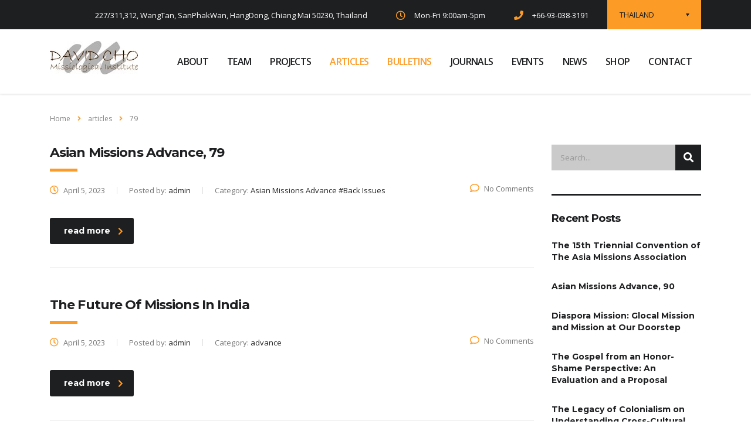

--- FILE ---
content_type: text/html; charset=UTF-8
request_url: https://dcmi.asia/blog/tag/79/
body_size: 16390
content:
<!DOCTYPE html>
<html lang="en-US" class="stm-site-preloader">
<head>
    <meta charset="UTF-8">
    <meta name="viewport" content="width=device-width, initial-scale=1">
    <link rel="profile" href="http://gmpg.org/xfn/11">
    <link rel="pingback" href="https://dcmi.asia/xmlrpc.php">
    <title>79 &#8211; DCMI</title>
<style type="text/css" media="screen">#ui-datepicker-div.booked_custom_date_picker table.ui-datepicker-calendar tbody td a.ui-state-active,#ui-datepicker-div.booked_custom_date_picker table.ui-datepicker-calendar tbody td a.ui-state-active:hover,body #booked-profile-page input[type=submit].button-primary:hover,body .booked-list-view button.button:hover, body .booked-list-view input[type=submit].button-primary:hover,body table.booked-calendar input[type=submit].button-primary:hover,body .booked-modal input[type=submit].button-primary:hover,body table.booked-calendar th,body table.booked-calendar thead,body table.booked-calendar thead th,body table.booked-calendar .booked-appt-list .timeslot .timeslot-people button:hover,body #booked-profile-page .booked-profile-header,body #booked-profile-page .booked-tabs li.active a,body #booked-profile-page .booked-tabs li.active a:hover,body #booked-profile-page .appt-block .google-cal-button > a:hover,#ui-datepicker-div.booked_custom_date_picker .ui-datepicker-header{ background:#002e5b !important; }body #booked-profile-page input[type=submit].button-primary:hover,body table.booked-calendar input[type=submit].button-primary:hover,body .booked-list-view button.button:hover, body .booked-list-view input[type=submit].button-primary:hover,body .booked-modal input[type=submit].button-primary:hover,body table.booked-calendar th,body table.booked-calendar .booked-appt-list .timeslot .timeslot-people button:hover,body #booked-profile-page .booked-profile-header,body #booked-profile-page .appt-block .google-cal-button > a:hover{ border-color:#002e5b !important; }body table.booked-calendar tr.days,body table.booked-calendar tr.days th,body .booked-calendarSwitcher.calendar,body #booked-profile-page .booked-tabs,#ui-datepicker-div.booked_custom_date_picker table.ui-datepicker-calendar thead,#ui-datepicker-div.booked_custom_date_picker table.ui-datepicker-calendar thead th{ background:#6c98e1 !important; }body table.booked-calendar tr.days th,body #booked-profile-page .booked-tabs{ border-color:#6c98e1 !important; }#ui-datepicker-div.booked_custom_date_picker table.ui-datepicker-calendar tbody td.ui-datepicker-today a,#ui-datepicker-div.booked_custom_date_picker table.ui-datepicker-calendar tbody td.ui-datepicker-today a:hover,body #booked-profile-page input[type=submit].button-primary,body table.booked-calendar input[type=submit].button-primary,body .booked-list-view button.button, body .booked-list-view input[type=submit].button-primary,body .booked-list-view button.button, body .booked-list-view input[type=submit].button-primary,body .booked-modal input[type=submit].button-primary,body table.booked-calendar .booked-appt-list .timeslot .timeslot-people button,body #booked-profile-page .booked-profile-appt-list .appt-block.approved .status-block,body #booked-profile-page .appt-block .google-cal-button > a,body .booked-modal p.booked-title-bar,body table.booked-calendar td:hover .date span,body .booked-list-view a.booked_list_date_picker_trigger.booked-dp-active,body .booked-list-view a.booked_list_date_picker_trigger.booked-dp-active:hover,.booked-ms-modal .booked-book-appt /* Multi-Slot Booking */{ background:#6c98e1; }body #booked-profile-page input[type=submit].button-primary,body table.booked-calendar input[type=submit].button-primary,body .booked-list-view button.button, body .booked-list-view input[type=submit].button-primary,body .booked-list-view button.button, body .booked-list-view input[type=submit].button-primary,body .booked-modal input[type=submit].button-primary,body #booked-profile-page .appt-block .google-cal-button > a,body table.booked-calendar .booked-appt-list .timeslot .timeslot-people button,body .booked-list-view a.booked_list_date_picker_trigger.booked-dp-active,body .booked-list-view a.booked_list_date_picker_trigger.booked-dp-active:hover{ border-color:#6c98e1; }body .booked-modal .bm-window p i.fa,body .booked-modal .bm-window a,body .booked-appt-list .booked-public-appointment-title,body .booked-modal .bm-window p.appointment-title,.booked-ms-modal.visible:hover .booked-book-appt{ color:#6c98e1; }.booked-appt-list .timeslot.has-title .booked-public-appointment-title { color:inherit; }</style><meta name='robots' content='max-image-preview:large' />

            <script data-no-defer="1" data-ezscrex="false" data-cfasync="false" data-pagespeed-no-defer data-cookieconsent="ignore">
                var ctPublicFunctions = {"_ajax_nonce":"68cb1cbc3f","_rest_nonce":"65b1cafb9b","_ajax_url":"\/wp-admin\/admin-ajax.php","_rest_url":"https:\/\/dcmi.asia\/wp-json\/","data__cookies_type":"none","data__ajax_type":"rest","text__wait_for_decoding":"Decoding the contact data, let us a few seconds to finish. Anti-Spam by CleanTalk","cookiePrefix":"","wprocket_detected":false}
            </script>
        
            <script data-no-defer="1" data-ezscrex="false" data-cfasync="false" data-pagespeed-no-defer data-cookieconsent="ignore">
                var ctPublic = {"_ajax_nonce":"68cb1cbc3f","settings__forms__check_internal":0,"settings__forms__check_external":0,"settings__forms__search_test":1,"blog_home":"https:\/\/dcmi.asia\/","pixel__setting":"3","pixel__enabled":true,"pixel__url":"https:\/\/moderate6-v4.cleantalk.org\/pixel\/7bc32eb3e6d88ff129ae3279ae7771a5.gif","data__email_check_before_post":1,"data__cookies_type":"none","data__key_is_ok":true,"data__visible_fields_required":true,"data__to_local_storage":{"apbct_cookies_test":"%7B%22cookies_names%22%3A%5B%22apbct_timestamp%22%2C%22apbct_site_landing_ts%22%5D%2C%22check_value%22%3A%22b96f636ad138cd992ce4e9fcf129551e%22%7D","apbct_timestamp":"1769687797","apbct_site_landing_ts":"1769687797","apbct_urls":"{\"dcmi.asia\/blog\/tag\/79\/\":[1769687797]}"},"wl_brandname":"Anti-Spam by CleanTalk","wl_brandname_short":"CleanTalk","ct_checkjs_key":"364c121a5e50d6ab019d3a74ee075e7546bdbd61e3a8e4ecedf869de71bfa519","emailEncoderPassKey":"fb7e516f77b789191591422cc2d473db"}
            </script>
        <link rel='dns-prefetch' href='//moderate.cleantalk.org' />
<link rel='dns-prefetch' href='//js.stripe.com' />
<link rel='dns-prefetch' href='//fonts.googleapis.com' />
<link rel="alternate" type="application/rss+xml" title="DCMI &raquo; Feed" href="https://dcmi.asia/feed/" />
<link rel="alternate" type="application/rss+xml" title="DCMI &raquo; Comments Feed" href="https://dcmi.asia/comments/feed/" />
<link rel="alternate" type="application/rss+xml" title="DCMI &raquo; 79 Tag Feed" href="https://dcmi.asia/blog/tag/79/feed/" />
<script type="text/javascript">
/* <![CDATA[ */
window._wpemojiSettings = {"baseUrl":"https:\/\/s.w.org\/images\/core\/emoji\/14.0.0\/72x72\/","ext":".png","svgUrl":"https:\/\/s.w.org\/images\/core\/emoji\/14.0.0\/svg\/","svgExt":".svg","source":{"concatemoji":"https:\/\/dcmi.asia\/wp-includes\/js\/wp-emoji-release.min.js?ver=6.4.7"}};
/*! This file is auto-generated */
!function(i,n){var o,s,e;function c(e){try{var t={supportTests:e,timestamp:(new Date).valueOf()};sessionStorage.setItem(o,JSON.stringify(t))}catch(e){}}function p(e,t,n){e.clearRect(0,0,e.canvas.width,e.canvas.height),e.fillText(t,0,0);var t=new Uint32Array(e.getImageData(0,0,e.canvas.width,e.canvas.height).data),r=(e.clearRect(0,0,e.canvas.width,e.canvas.height),e.fillText(n,0,0),new Uint32Array(e.getImageData(0,0,e.canvas.width,e.canvas.height).data));return t.every(function(e,t){return e===r[t]})}function u(e,t,n){switch(t){case"flag":return n(e,"\ud83c\udff3\ufe0f\u200d\u26a7\ufe0f","\ud83c\udff3\ufe0f\u200b\u26a7\ufe0f")?!1:!n(e,"\ud83c\uddfa\ud83c\uddf3","\ud83c\uddfa\u200b\ud83c\uddf3")&&!n(e,"\ud83c\udff4\udb40\udc67\udb40\udc62\udb40\udc65\udb40\udc6e\udb40\udc67\udb40\udc7f","\ud83c\udff4\u200b\udb40\udc67\u200b\udb40\udc62\u200b\udb40\udc65\u200b\udb40\udc6e\u200b\udb40\udc67\u200b\udb40\udc7f");case"emoji":return!n(e,"\ud83e\udef1\ud83c\udffb\u200d\ud83e\udef2\ud83c\udfff","\ud83e\udef1\ud83c\udffb\u200b\ud83e\udef2\ud83c\udfff")}return!1}function f(e,t,n){var r="undefined"!=typeof WorkerGlobalScope&&self instanceof WorkerGlobalScope?new OffscreenCanvas(300,150):i.createElement("canvas"),a=r.getContext("2d",{willReadFrequently:!0}),o=(a.textBaseline="top",a.font="600 32px Arial",{});return e.forEach(function(e){o[e]=t(a,e,n)}),o}function t(e){var t=i.createElement("script");t.src=e,t.defer=!0,i.head.appendChild(t)}"undefined"!=typeof Promise&&(o="wpEmojiSettingsSupports",s=["flag","emoji"],n.supports={everything:!0,everythingExceptFlag:!0},e=new Promise(function(e){i.addEventListener("DOMContentLoaded",e,{once:!0})}),new Promise(function(t){var n=function(){try{var e=JSON.parse(sessionStorage.getItem(o));if("object"==typeof e&&"number"==typeof e.timestamp&&(new Date).valueOf()<e.timestamp+604800&&"object"==typeof e.supportTests)return e.supportTests}catch(e){}return null}();if(!n){if("undefined"!=typeof Worker&&"undefined"!=typeof OffscreenCanvas&&"undefined"!=typeof URL&&URL.createObjectURL&&"undefined"!=typeof Blob)try{var e="postMessage("+f.toString()+"("+[JSON.stringify(s),u.toString(),p.toString()].join(",")+"));",r=new Blob([e],{type:"text/javascript"}),a=new Worker(URL.createObjectURL(r),{name:"wpTestEmojiSupports"});return void(a.onmessage=function(e){c(n=e.data),a.terminate(),t(n)})}catch(e){}c(n=f(s,u,p))}t(n)}).then(function(e){for(var t in e)n.supports[t]=e[t],n.supports.everything=n.supports.everything&&n.supports[t],"flag"!==t&&(n.supports.everythingExceptFlag=n.supports.everythingExceptFlag&&n.supports[t]);n.supports.everythingExceptFlag=n.supports.everythingExceptFlag&&!n.supports.flag,n.DOMReady=!1,n.readyCallback=function(){n.DOMReady=!0}}).then(function(){return e}).then(function(){var e;n.supports.everything||(n.readyCallback(),(e=n.source||{}).concatemoji?t(e.concatemoji):e.wpemoji&&e.twemoji&&(t(e.twemoji),t(e.wpemoji)))}))}((window,document),window._wpemojiSettings);
/* ]]> */
</script>
<link rel='stylesheet' id='sdm-styles-css' href='https://dcmi.asia/wp-content/plugins/simple-download-monitor/css/sdm_wp_styles.css?ver=6.4.7' type='text/css' media='all' />
<link rel='stylesheet' id='sb_instagram_styles-css' href='https://dcmi.asia/wp-content/plugins/instagram-feed/css/sbi-styles.min.css?ver=2.8.1' type='text/css' media='all' />
<style id='wp-emoji-styles-inline-css' type='text/css'>

	img.wp-smiley, img.emoji {
		display: inline !important;
		border: none !important;
		box-shadow: none !important;
		height: 1em !important;
		width: 1em !important;
		margin: 0 0.07em !important;
		vertical-align: -0.1em !important;
		background: none !important;
		padding: 0 !important;
	}
</style>
<link rel='stylesheet' id='wp-block-library-css' href='https://dcmi.asia/wp-includes/css/dist/block-library/style.min.css?ver=6.4.7' type='text/css' media='all' />
<link rel='stylesheet' id='wc-block-vendors-style-css' href='https://dcmi.asia/wp-content/plugins/woocommerce/packages/woocommerce-blocks/build/vendors-style.css?ver=4.0.0' type='text/css' media='all' />
<link rel='stylesheet' id='wc-block-style-css' href='https://dcmi.asia/wp-content/plugins/woocommerce/packages/woocommerce-blocks/build/style.css?ver=4.0.0' type='text/css' media='all' />
<style id='classic-theme-styles-inline-css' type='text/css'>
/*! This file is auto-generated */
.wp-block-button__link{color:#fff;background-color:#32373c;border-radius:9999px;box-shadow:none;text-decoration:none;padding:calc(.667em + 2px) calc(1.333em + 2px);font-size:1.125em}.wp-block-file__button{background:#32373c;color:#fff;text-decoration:none}
</style>
<style id='global-styles-inline-css' type='text/css'>
body{--wp--preset--color--black: #000000;--wp--preset--color--cyan-bluish-gray: #abb8c3;--wp--preset--color--white: #ffffff;--wp--preset--color--pale-pink: #f78da7;--wp--preset--color--vivid-red: #cf2e2e;--wp--preset--color--luminous-vivid-orange: #ff6900;--wp--preset--color--luminous-vivid-amber: #fcb900;--wp--preset--color--light-green-cyan: #7bdcb5;--wp--preset--color--vivid-green-cyan: #00d084;--wp--preset--color--pale-cyan-blue: #8ed1fc;--wp--preset--color--vivid-cyan-blue: #0693e3;--wp--preset--color--vivid-purple: #9b51e0;--wp--preset--gradient--vivid-cyan-blue-to-vivid-purple: linear-gradient(135deg,rgba(6,147,227,1) 0%,rgb(155,81,224) 100%);--wp--preset--gradient--light-green-cyan-to-vivid-green-cyan: linear-gradient(135deg,rgb(122,220,180) 0%,rgb(0,208,130) 100%);--wp--preset--gradient--luminous-vivid-amber-to-luminous-vivid-orange: linear-gradient(135deg,rgba(252,185,0,1) 0%,rgba(255,105,0,1) 100%);--wp--preset--gradient--luminous-vivid-orange-to-vivid-red: linear-gradient(135deg,rgba(255,105,0,1) 0%,rgb(207,46,46) 100%);--wp--preset--gradient--very-light-gray-to-cyan-bluish-gray: linear-gradient(135deg,rgb(238,238,238) 0%,rgb(169,184,195) 100%);--wp--preset--gradient--cool-to-warm-spectrum: linear-gradient(135deg,rgb(74,234,220) 0%,rgb(151,120,209) 20%,rgb(207,42,186) 40%,rgb(238,44,130) 60%,rgb(251,105,98) 80%,rgb(254,248,76) 100%);--wp--preset--gradient--blush-light-purple: linear-gradient(135deg,rgb(255,206,236) 0%,rgb(152,150,240) 100%);--wp--preset--gradient--blush-bordeaux: linear-gradient(135deg,rgb(254,205,165) 0%,rgb(254,45,45) 50%,rgb(107,0,62) 100%);--wp--preset--gradient--luminous-dusk: linear-gradient(135deg,rgb(255,203,112) 0%,rgb(199,81,192) 50%,rgb(65,88,208) 100%);--wp--preset--gradient--pale-ocean: linear-gradient(135deg,rgb(255,245,203) 0%,rgb(182,227,212) 50%,rgb(51,167,181) 100%);--wp--preset--gradient--electric-grass: linear-gradient(135deg,rgb(202,248,128) 0%,rgb(113,206,126) 100%);--wp--preset--gradient--midnight: linear-gradient(135deg,rgb(2,3,129) 0%,rgb(40,116,252) 100%);--wp--preset--font-size--small: 13px;--wp--preset--font-size--medium: 20px;--wp--preset--font-size--large: 36px;--wp--preset--font-size--x-large: 42px;--wp--preset--spacing--20: 0.44rem;--wp--preset--spacing--30: 0.67rem;--wp--preset--spacing--40: 1rem;--wp--preset--spacing--50: 1.5rem;--wp--preset--spacing--60: 2.25rem;--wp--preset--spacing--70: 3.38rem;--wp--preset--spacing--80: 5.06rem;--wp--preset--shadow--natural: 6px 6px 9px rgba(0, 0, 0, 0.2);--wp--preset--shadow--deep: 12px 12px 50px rgba(0, 0, 0, 0.4);--wp--preset--shadow--sharp: 6px 6px 0px rgba(0, 0, 0, 0.2);--wp--preset--shadow--outlined: 6px 6px 0px -3px rgba(255, 255, 255, 1), 6px 6px rgba(0, 0, 0, 1);--wp--preset--shadow--crisp: 6px 6px 0px rgba(0, 0, 0, 1);}:where(.is-layout-flex){gap: 0.5em;}:where(.is-layout-grid){gap: 0.5em;}body .is-layout-flow > .alignleft{float: left;margin-inline-start: 0;margin-inline-end: 2em;}body .is-layout-flow > .alignright{float: right;margin-inline-start: 2em;margin-inline-end: 0;}body .is-layout-flow > .aligncenter{margin-left: auto !important;margin-right: auto !important;}body .is-layout-constrained > .alignleft{float: left;margin-inline-start: 0;margin-inline-end: 2em;}body .is-layout-constrained > .alignright{float: right;margin-inline-start: 2em;margin-inline-end: 0;}body .is-layout-constrained > .aligncenter{margin-left: auto !important;margin-right: auto !important;}body .is-layout-constrained > :where(:not(.alignleft):not(.alignright):not(.alignfull)){max-width: var(--wp--style--global--content-size);margin-left: auto !important;margin-right: auto !important;}body .is-layout-constrained > .alignwide{max-width: var(--wp--style--global--wide-size);}body .is-layout-flex{display: flex;}body .is-layout-flex{flex-wrap: wrap;align-items: center;}body .is-layout-flex > *{margin: 0;}body .is-layout-grid{display: grid;}body .is-layout-grid > *{margin: 0;}:where(.wp-block-columns.is-layout-flex){gap: 2em;}:where(.wp-block-columns.is-layout-grid){gap: 2em;}:where(.wp-block-post-template.is-layout-flex){gap: 1.25em;}:where(.wp-block-post-template.is-layout-grid){gap: 1.25em;}.has-black-color{color: var(--wp--preset--color--black) !important;}.has-cyan-bluish-gray-color{color: var(--wp--preset--color--cyan-bluish-gray) !important;}.has-white-color{color: var(--wp--preset--color--white) !important;}.has-pale-pink-color{color: var(--wp--preset--color--pale-pink) !important;}.has-vivid-red-color{color: var(--wp--preset--color--vivid-red) !important;}.has-luminous-vivid-orange-color{color: var(--wp--preset--color--luminous-vivid-orange) !important;}.has-luminous-vivid-amber-color{color: var(--wp--preset--color--luminous-vivid-amber) !important;}.has-light-green-cyan-color{color: var(--wp--preset--color--light-green-cyan) !important;}.has-vivid-green-cyan-color{color: var(--wp--preset--color--vivid-green-cyan) !important;}.has-pale-cyan-blue-color{color: var(--wp--preset--color--pale-cyan-blue) !important;}.has-vivid-cyan-blue-color{color: var(--wp--preset--color--vivid-cyan-blue) !important;}.has-vivid-purple-color{color: var(--wp--preset--color--vivid-purple) !important;}.has-black-background-color{background-color: var(--wp--preset--color--black) !important;}.has-cyan-bluish-gray-background-color{background-color: var(--wp--preset--color--cyan-bluish-gray) !important;}.has-white-background-color{background-color: var(--wp--preset--color--white) !important;}.has-pale-pink-background-color{background-color: var(--wp--preset--color--pale-pink) !important;}.has-vivid-red-background-color{background-color: var(--wp--preset--color--vivid-red) !important;}.has-luminous-vivid-orange-background-color{background-color: var(--wp--preset--color--luminous-vivid-orange) !important;}.has-luminous-vivid-amber-background-color{background-color: var(--wp--preset--color--luminous-vivid-amber) !important;}.has-light-green-cyan-background-color{background-color: var(--wp--preset--color--light-green-cyan) !important;}.has-vivid-green-cyan-background-color{background-color: var(--wp--preset--color--vivid-green-cyan) !important;}.has-pale-cyan-blue-background-color{background-color: var(--wp--preset--color--pale-cyan-blue) !important;}.has-vivid-cyan-blue-background-color{background-color: var(--wp--preset--color--vivid-cyan-blue) !important;}.has-vivid-purple-background-color{background-color: var(--wp--preset--color--vivid-purple) !important;}.has-black-border-color{border-color: var(--wp--preset--color--black) !important;}.has-cyan-bluish-gray-border-color{border-color: var(--wp--preset--color--cyan-bluish-gray) !important;}.has-white-border-color{border-color: var(--wp--preset--color--white) !important;}.has-pale-pink-border-color{border-color: var(--wp--preset--color--pale-pink) !important;}.has-vivid-red-border-color{border-color: var(--wp--preset--color--vivid-red) !important;}.has-luminous-vivid-orange-border-color{border-color: var(--wp--preset--color--luminous-vivid-orange) !important;}.has-luminous-vivid-amber-border-color{border-color: var(--wp--preset--color--luminous-vivid-amber) !important;}.has-light-green-cyan-border-color{border-color: var(--wp--preset--color--light-green-cyan) !important;}.has-vivid-green-cyan-border-color{border-color: var(--wp--preset--color--vivid-green-cyan) !important;}.has-pale-cyan-blue-border-color{border-color: var(--wp--preset--color--pale-cyan-blue) !important;}.has-vivid-cyan-blue-border-color{border-color: var(--wp--preset--color--vivid-cyan-blue) !important;}.has-vivid-purple-border-color{border-color: var(--wp--preset--color--vivid-purple) !important;}.has-vivid-cyan-blue-to-vivid-purple-gradient-background{background: var(--wp--preset--gradient--vivid-cyan-blue-to-vivid-purple) !important;}.has-light-green-cyan-to-vivid-green-cyan-gradient-background{background: var(--wp--preset--gradient--light-green-cyan-to-vivid-green-cyan) !important;}.has-luminous-vivid-amber-to-luminous-vivid-orange-gradient-background{background: var(--wp--preset--gradient--luminous-vivid-amber-to-luminous-vivid-orange) !important;}.has-luminous-vivid-orange-to-vivid-red-gradient-background{background: var(--wp--preset--gradient--luminous-vivid-orange-to-vivid-red) !important;}.has-very-light-gray-to-cyan-bluish-gray-gradient-background{background: var(--wp--preset--gradient--very-light-gray-to-cyan-bluish-gray) !important;}.has-cool-to-warm-spectrum-gradient-background{background: var(--wp--preset--gradient--cool-to-warm-spectrum) !important;}.has-blush-light-purple-gradient-background{background: var(--wp--preset--gradient--blush-light-purple) !important;}.has-blush-bordeaux-gradient-background{background: var(--wp--preset--gradient--blush-bordeaux) !important;}.has-luminous-dusk-gradient-background{background: var(--wp--preset--gradient--luminous-dusk) !important;}.has-pale-ocean-gradient-background{background: var(--wp--preset--gradient--pale-ocean) !important;}.has-electric-grass-gradient-background{background: var(--wp--preset--gradient--electric-grass) !important;}.has-midnight-gradient-background{background: var(--wp--preset--gradient--midnight) !important;}.has-small-font-size{font-size: var(--wp--preset--font-size--small) !important;}.has-medium-font-size{font-size: var(--wp--preset--font-size--medium) !important;}.has-large-font-size{font-size: var(--wp--preset--font-size--large) !important;}.has-x-large-font-size{font-size: var(--wp--preset--font-size--x-large) !important;}
.wp-block-navigation a:where(:not(.wp-element-button)){color: inherit;}
:where(.wp-block-post-template.is-layout-flex){gap: 1.25em;}:where(.wp-block-post-template.is-layout-grid){gap: 1.25em;}
:where(.wp-block-columns.is-layout-flex){gap: 2em;}:where(.wp-block-columns.is-layout-grid){gap: 2em;}
.wp-block-pullquote{font-size: 1.5em;line-height: 1.6;}
</style>
<link rel='stylesheet' id='booked-icons-css' href='https://dcmi.asia/wp-content/plugins/booked/assets/css/icons.css?ver=2.3' type='text/css' media='all' />
<link rel='stylesheet' id='booked-tooltipster-css' href='https://dcmi.asia/wp-content/plugins/booked/assets/js/tooltipster/css/tooltipster.css?ver=3.3.0' type='text/css' media='all' />
<link rel='stylesheet' id='booked-tooltipster-theme-css' href='https://dcmi.asia/wp-content/plugins/booked/assets/js/tooltipster/css/themes/tooltipster-light.css?ver=3.3.0' type='text/css' media='all' />
<link rel='stylesheet' id='booked-animations-css' href='https://dcmi.asia/wp-content/plugins/booked/assets/css/animations.css?ver=2.3' type='text/css' media='all' />
<link rel='stylesheet' id='booked-css-css' href='https://dcmi.asia/wp-content/plugins/booked/dist/booked.css?ver=2.3' type='text/css' media='all' />
<link rel='stylesheet' id='ct_public_css-css' href='https://dcmi.asia/wp-content/plugins/cleantalk-spam-protect/css/cleantalk-public.min.css?ver=6.26' type='text/css' media='all' />
<link rel='stylesheet' id='contact-form-7-css' href='https://dcmi.asia/wp-content/plugins/contact-form-7/includes/css/styles.css?ver=5.4.1' type='text/css' media='all' />
<link rel='stylesheet' id='stm-stm-css' href='http://dcmi.asia/wp-content/uploads/stm_fonts/stm/stm.css?ver=1.0' type='text/css' media='all' />
<link rel='stylesheet' id='stm_zoom_main-css' href='https://dcmi.asia/wp-content/plugins/eroom-zoom-meetings-webinar/assets/css/frontend/main.css?ver=1.2.0' type='text/css' media='all' />
<link rel='stylesheet' id='tp_twitter_plugin_css-css' href='https://dcmi.asia/wp-content/plugins/recent-tweets-widget/tp_twitter_plugin.css?ver=1.0' type='text/css' media='screen' />
<link rel='stylesheet' id='rs-plugin-settings-css' href='https://dcmi.asia/wp-content/plugins/revslider/public/assets/css/rs6.css?ver=6.3.5' type='text/css' media='all' />
<style id='rs-plugin-settings-inline-css' type='text/css'>
#rs-demo-id {}
</style>
<link rel='stylesheet' id='woocommerce-layout-css' href='https://dcmi.asia/wp-content/plugins/woocommerce/assets/css/woocommerce-layout.css?ver=5.0.0' type='text/css' media='all' />
<link rel='stylesheet' id='woocommerce-smallscreen-css' href='https://dcmi.asia/wp-content/plugins/woocommerce/assets/css/woocommerce-smallscreen.css?ver=5.0.0' type='text/css' media='only screen and (max-width: 768px)' />
<link rel='stylesheet' id='woocommerce-general-css' href='https://dcmi.asia/wp-content/plugins/woocommerce/assets/css/woocommerce.css?ver=5.0.0' type='text/css' media='all' />
<style id='woocommerce-inline-inline-css' type='text/css'>
.woocommerce form .form-row .required { visibility: visible; }
</style>
<link rel='stylesheet' id='stm-gdpr-styles-css' href='https://dcmi.asia/wp-content/plugins/stm-gdpr-compliance/assets/css/styles.css?ver=6.4.7' type='text/css' media='all' />
<link rel='stylesheet' id='bootstrap-css' href='https://dcmi.asia/wp-content/themes/consulting/assets/css/bootstrap.min.css?ver=4.0.2' type='text/css' media='all' />
<link rel='stylesheet' id='consulting-style-css' href='https://dcmi.asia/wp-content/themes/consulting/style.css?ver=4.0.2' type='text/css' media='all' />
<link rel='stylesheet' id='consulting-layout-css' href='https://dcmi.asia/wp-content/themes/consulting/assets/css/layout_2/main.css?ver=4.0.2' type='text/css' media='all' />
<style id='consulting-layout-inline-css' type='text/css'>
.page_title{ background-repeat: no-repeat !important; background-image: url() !important; }.mtc, .mtc_h:hover{
					color: #1e1f21!important
				}.stc, .stc_h:hover{
					color: #fd9b28!important
				}.ttc, .ttc_h:hover{
					color: #fd9b27!important
				}.mbc, .mbc_h:hover, .stm-search .stm_widget_search button{
					background-color: #1e1f21!important
				}.sbc, .sbc_h:hover{
					background-color: #fd9b28!important
				}.tbc, .tbc_h:hover{
					background-color: #fd9b27!important
				}.mbdc, .mbdc_h:hover{
					border-color: #1e1f21!important
				}.sbdc, .sbdc_h:hover{
					border-color: #fd9b28!important
				}.tbdc, .tbdc_h:hover{
					border-color: #fd9b27!important
				}.menu-item > a {text-transform: uppercase;} .h1, h1, .h2, h2, .h3, h3, .h4, h4 { text-transform: capitalize;} #footer {background: #ffffff;}
</style>
<link rel='stylesheet' id='child-style-css' href='https://dcmi.asia/wp-content/themes/consulting-child/style.css?ver=4.0.2' type='text/css' media='all' />
<link rel='stylesheet' id='vc_font_awesome_5_shims-css' href='https://dcmi.asia/wp-content/plugins/js_composer/assets/lib/bower/font-awesome/css/v4-shims.min.css?ver=6.5.0' type='text/css' media='all' />
<style id='vc_font_awesome_5_shims-inline-css' type='text/css'>
body #wrapper .fa.fa-facebook{font-family:'Font Awesome 5 Brands' !important;}
</style>
<link rel='stylesheet' id='vc_font_awesome_5-css' href='https://dcmi.asia/wp-content/plugins/js_composer/assets/lib/bower/font-awesome/css/all.min.css?ver=6.5.0' type='text/css' media='all' />
<style id='vc_font_awesome_5-inline-css' type='text/css'>
body #wrapper .fa.fa-map-marker{font-family:'FontAwesome' !important;} body .fa.fa-map-marker:before{content:"\f041"}
</style>
<link rel='stylesheet' id='font-awesome-css' href='https://dcmi.asia/wp-content/themes/consulting/assets/css/font-awesome.min.css?ver=4.0.2' type='text/css' media='all' />
<link rel='stylesheet' id='select2-css' href='https://dcmi.asia/wp-content/themes/consulting/assets/css/select2.min.css?ver=4.0.2' type='text/css' media='all' />
<link rel='stylesheet' id='header_builder-css' href='https://dcmi.asia/wp-content/themes/consulting/assets/css/header_builder.css?ver=4.0.2' type='text/css' media='all' />
<link crossorigin="anonymous" rel='stylesheet' id='consulting-default-font-css' href='https://fonts.googleapis.com/css?family=Open+Sans%3A400%2C300%2C300italic%2C400italic%2C600%2C600italic%2C700%2C700italic%2C800%2C800italic%26subset%3Dlatin%2Cgreek%2Cgreek-ext%2Cvietnamese%2Ccyrillic-ext%2Clatin-ext%2Ccyrillic%7CMontserrat%3A400%2C700&#038;ver=4.0.2' type='text/css' media='all' />
<link rel='stylesheet' id='consulting-global-styles-css' href='https://dcmi.asia/wp-content/themes/consulting/assets/css/global_styles/main.css?ver=4.0.2' type='text/css' media='all' />
<style id='consulting-global-styles-inline-css' type='text/css'>

    
        .elementor-widget-video .eicon-play {
            border-color: #fd9b27;
            background-color: #fd9b27;
        }

        .elementor-widget-wp-widget-nav_menu ul li,
        .elementor-widget-wp-widget-nav_menu ul li a {
            color: #1e1f21;
        }

        .elementor-widget-wp-widget-nav_menu ul li.current-cat:hover>a,
        .elementor-widget-wp-widget-nav_menu ul li.current-cat>a,
        .elementor-widget-wp-widget-nav_menu ul li.current-menu-item:hover>a,
        .elementor-widget-wp-widget-nav_menu ul li.current-menu-item>a,
        .elementor-widget-wp-widget-nav_menu ul li.current_page_item:hover>a,
        .elementor-widget-wp-widget-nav_menu ul li.current_page_item>a,
        .elementor-widget-wp-widget-nav_menu ul li:hover>a {
            border-left-color: #fd9b28;
        }

        div.elementor-widget-button a.elementor-button,
        div.elementor-widget-button .elementor-button {
            background-color: #1e1f21;
        }

        div.elementor-widget-button a.elementor-button:hover,
        div.elementor-widget-button .elementor-button:hover {
            background-color: #fd9b27;
            color: #1e1f21;
        }

        .elementor-default .elementor-text-editor ul:not(.elementor-editor-element-settings) li:before,
        .elementor-default .elementor-widget-text-editor ul:not(.elementor-editor-element-settings) li:before {
            color: #fd9b28;
        }

        .consulting_elementor_wrapper .elementor-tabs .elementor-tabs-content-wrapper .elementor-tab-mobile-title,
        .consulting_elementor_wrapper .elementor-tabs .elementor-tabs-wrapper .elementor-tab-title {
            background-color: #fd9b27;
        }

        .consulting_elementor_wrapper .elementor-tabs .elementor-tabs-content-wrapper .elementor-tab-mobile-title,
        .consulting_elementor_wrapper .elementor-tabs .elementor-tabs-wrapper .elementor-tab-title a {
            color: #1e1f21;
        }

        .consulting_elementor_wrapper .elementor-tabs .elementor-tabs-content-wrapper .elementor-tab-mobile-title.elementor-active,
        .consulting_elementor_wrapper .elementor-tabs .elementor-tabs-wrapper .elementor-tab-title.elementor-active {
            background-color: #1e1f21;
        }

        .consulting_elementor_wrapper .elementor-tabs .elementor-tabs-content-wrapper .elementor-tab-mobile-title.elementor-active,
        .consulting_elementor_wrapper .elementor-tabs .elementor-tabs-wrapper .elementor-tab-title.elementor-active a {
            color: #fd9b27;
        }

        .radial-progress .circle .mask .fill {
            background-color: #fd9b27;
        }

    

    
</style>
<link rel='stylesheet' id='stm_megamenu-css' href='https://dcmi.asia/wp-content/themes/consulting/inc/megamenu/assets/css/megamenu.css?ver=6.4.7' type='text/css' media='all' />
<link rel='stylesheet' id='booked-wc-fe-styles-css' href='https://dcmi.asia/wp-content/plugins/booked/includes/add-ons/woocommerce-payments//css/frontend-style.css?ver=6.4.7' type='text/css' media='all' />
<link rel='stylesheet' id='cc-builder-awesome-css-css' href='https://dcmi.asia/wp-content/plugins/cost-calculator-builder/frontend/dist/css/all.min.css?ver=2.1.4' type='text/css' media='all' />
<link rel='stylesheet' id='calc-builder-app-css-css' href='https://dcmi.asia/wp-content/plugins/cost-calculator-builder/frontend/dist/bundle.css?ver=2.1.4' type='text/css' media='all' />
<link rel='stylesheet' id='ccb-material-css-css' href='https://dcmi.asia/wp-content/plugins/cost-calculator-builder/frontend/dist/css/material.css?ver=2.1.4' type='text/css' media='all' />
<link rel='stylesheet' id='ccb-material-style-css-css' href='https://dcmi.asia/wp-content/plugins/cost-calculator-builder/frontend/dist/css/material-styles.css?ver=2.1.4' type='text/css' media='all' />
<link rel='stylesheet' id='tablepress-default-css' href='https://dcmi.asia/wp-content/plugins/tablepress/css/default.min.css?ver=1.12' type='text/css' media='all' />
<link rel='stylesheet' id='addtoany-css' href='https://dcmi.asia/wp-content/plugins/add-to-any/addtoany.min.css?ver=1.15' type='text/css' media='all' />
<script type="text/javascript" src="https://dcmi.asia/wp-includes/js/jquery/jquery.min.js?ver=3.7.1" id="jquery-core-js"></script>
<script type="text/javascript" src="https://dcmi.asia/wp-includes/js/jquery/jquery-migrate.min.js?ver=3.4.1" id="jquery-migrate-js"></script>
<script type="text/javascript" src="https://dcmi.asia/wp-content/plugins/add-to-any/addtoany.min.js?ver=1.1" id="addtoany-js"></script>
<script type="text/javascript" data-pagespeed-no-defer src="https://dcmi.asia/wp-content/plugins/cleantalk-spam-protect/js/apbct-public-bundle.min.js?ver=6.26" id="ct_public_functions-js"></script>
<script type="text/javascript" src="https://moderate.cleantalk.org/ct-bot-detector-wrapper.js" id="ct_bot_detector-js"></script>
<script type="text/javascript" src="https://dcmi.asia/wp-content/plugins/revslider/public/assets/js/rbtools.min.js?ver=6.3.5" id="tp-tools-js"></script>
<script type="text/javascript" src="https://dcmi.asia/wp-content/plugins/revslider/public/assets/js/rs6.min.js?ver=6.3.5" id="revmin-js"></script>
<script type="text/javascript" id="sdm-scripts-js-extra">
/* <![CDATA[ */
var sdm_ajax_script = {"ajaxurl":"https:\/\/dcmi.asia\/wp-admin\/admin-ajax.php"};
/* ]]> */
</script>
<script type="text/javascript" src="https://dcmi.asia/wp-content/plugins/simple-download-monitor/js/sdm_wp_scripts.js?ver=6.4.7" id="sdm-scripts-js"></script>
<script type="text/javascript" src="https://dcmi.asia/wp-content/plugins/woocommerce/assets/js/jquery-blockui/jquery.blockUI.min.js?ver=2.70" id="jquery-blockui-js"></script>
<script type="text/javascript" id="wc-add-to-cart-js-extra">
/* <![CDATA[ */
var wc_add_to_cart_params = {"ajax_url":"\/wp-admin\/admin-ajax.php","wc_ajax_url":"\/?wc-ajax=%%endpoint%%","i18n_view_cart":"View cart","cart_url":"https:\/\/dcmi.asia\/shop\/cart\/","is_cart":"","cart_redirect_after_add":"no"};
/* ]]> */
</script>
<script type="text/javascript" src="https://dcmi.asia/wp-content/plugins/woocommerce/assets/js/frontend/add-to-cart.min.js?ver=5.0.0" id="wc-add-to-cart-js"></script>
<script type="text/javascript" src="https://dcmi.asia/wp-content/plugins/js_composer/assets/js/vendors/woocommerce-add-to-cart.js?ver=6.5.0" id="vc_woocommerce-add-to-cart-js-js"></script>
<script type="text/javascript" src="https://dcmi.asia/wp-content/themes/consulting/inc/megamenu/assets/js/megamenu.js?ver=6.4.7" id="stm_megamenu-js"></script>
<script type="text/javascript" id="booked-wc-fe-functions-js-extra">
/* <![CDATA[ */
var booked_wc_variables = {"prefix":"booked_wc_","ajaxurl":"https:\/\/dcmi.asia\/wp-admin\/admin-ajax.php","i18n_confirm_appt_edit":"Are you sure you want to change the appointment date? By doing so, the appointment date will need to be approved again.","i18n_pay":"Are you sure you want to add the appointment to cart and go to checkout?","i18n_mark_paid":"Are you sure you want to mark this appointment as \"Paid\"?","i18n_paid":"Paid","i18n_awaiting_payment":"Awaiting Payment","checkout_page":"https:\/\/dcmi.asia\/shop\/checkout-temp\/"};
/* ]]> */
</script>
<script type="text/javascript" src="https://dcmi.asia/wp-content/plugins/booked/includes/add-ons/woocommerce-payments//js/frontend-functions.js?ver=6.4.7" id="booked-wc-fe-functions-js"></script>
<script type="text/javascript" src="https://js.stripe.com/v3/?ver=6.4.7" id="calc-stripe-js"></script>
<link rel="https://api.w.org/" href="https://dcmi.asia/wp-json/" /><link rel="alternate" type="application/json" href="https://dcmi.asia/wp-json/wp/v2/tags/204" /><link rel="EditURI" type="application/rsd+xml" title="RSD" href="https://dcmi.asia/xmlrpc.php?rsd" />
<meta name="generator" content="WordPress 6.4.7" />
<meta name="generator" content="WooCommerce 5.0.0" />

<script data-cfasync="false">
window.a2a_config=window.a2a_config||{};a2a_config.callbacks=[];a2a_config.overlays=[];a2a_config.templates={};
(function(d,s,a,b){a=d.createElement(s);b=d.getElementsByTagName(s)[0];a.async=1;a.src="https://static.addtoany.com/menu/page.js";b.parentNode.insertBefore(a,b);})(document,"script");
</script>
<script type="text/javascript">window.ccb_nonces = {"ccb_paypal":"674a070d89","ccb_stripe":"a7e352108e","ccb_contact_form":"91ea669b26","ccb_woocommerce":"ad16b71dce"};</script>        <script>
            var daysStr = "Days";
            var hoursStr = "Hours";
            var minutesStr = "Minutes";
            var secondsStr = "Seconds";
        </script>
        		<style type="text/css">
						ol.footnotes>li {list-style-type:decimal;}
						ol.footnotes { color:#666666; }
ol.footnotes li { font-size:80%; }
		</style>
			<script type="text/javascript">
		var stm_wpcfto_ajaxurl = 'https://dcmi.asia/wp-admin/admin-ajax.php';
	</script>

	<style>
		.vue_is_disabled {
			display: none;
		}
	</style>
		<script>
		var stm_wpcfto_nonces = {"stm_save_settings":"97a20e3aad","get_image_url":"49a483a6d2","wpcfto_upload_file":"0a6b9168ae","wpcfto_search_posts":"5e65d43a5c"};
	</script>
	        <script type="text/javascript">
            var ajaxurl = 'https://dcmi.asia/wp-admin/admin-ajax.php';
            var stm_ajax_load_events = 'c911afb745';
            var stm_ajax_load_portfolio = '33f769116d';
            var stm_ajax_add_event_member_sc = '946a93f12d';
            var stm_custom_register = 'f6d5d58b2c';
            var stm_get_prices = 'df38c20149';
            var stm_get_history = '613c5ab7ab';
            var consulting_install_plugin = 'e0dd596192';
            var stm_ajax_add_review = '16a58a04ac';
        </script>
        	<noscript><style>.woocommerce-product-gallery{ opacity: 1 !important; }</style></noscript>
	<style type="text/css">.recentcomments a{display:inline !important;padding:0 !important;margin:0 !important;}</style><meta name="generator" content="Powered by WPBakery Page Builder - drag and drop page builder for WordPress."/>
<!-- There is no amphtml version available for this URL. --><meta name="generator" content="Powered by Slider Revolution 6.3.5 - responsive, Mobile-Friendly Slider Plugin for WordPress with comfortable drag and drop interface." />
<link rel="icon" href="https://dcmi.asia/wp-content/uploads/2018/09/DCMI-logo-2-e1462703487910-50x50.jpg" sizes="32x32" />
<link rel="icon" href="https://dcmi.asia/wp-content/uploads/2018/09/DCMI-logo-2-e1462703487910.jpg" sizes="192x192" />
<link rel="apple-touch-icon" href="https://dcmi.asia/wp-content/uploads/2018/09/DCMI-logo-2-e1462703487910.jpg" />
<meta name="msapplication-TileImage" content="https://dcmi.asia/wp-content/uploads/2018/09/DCMI-logo-2-e1462703487910.jpg" />
<script type="text/javascript">function setREVStartSize(e){
			//window.requestAnimationFrame(function() {				 
				window.RSIW = window.RSIW===undefined ? window.innerWidth : window.RSIW;	
				window.RSIH = window.RSIH===undefined ? window.innerHeight : window.RSIH;	
				try {								
					var pw = document.getElementById(e.c).parentNode.offsetWidth,
						newh;
					pw = pw===0 || isNaN(pw) ? window.RSIW : pw;
					e.tabw = e.tabw===undefined ? 0 : parseInt(e.tabw);
					e.thumbw = e.thumbw===undefined ? 0 : parseInt(e.thumbw);
					e.tabh = e.tabh===undefined ? 0 : parseInt(e.tabh);
					e.thumbh = e.thumbh===undefined ? 0 : parseInt(e.thumbh);
					e.tabhide = e.tabhide===undefined ? 0 : parseInt(e.tabhide);
					e.thumbhide = e.thumbhide===undefined ? 0 : parseInt(e.thumbhide);
					e.mh = e.mh===undefined || e.mh=="" || e.mh==="auto" ? 0 : parseInt(e.mh,0);		
					if(e.layout==="fullscreen" || e.l==="fullscreen") 						
						newh = Math.max(e.mh,window.RSIH);					
					else{					
						e.gw = Array.isArray(e.gw) ? e.gw : [e.gw];
						for (var i in e.rl) if (e.gw[i]===undefined || e.gw[i]===0) e.gw[i] = e.gw[i-1];					
						e.gh = e.el===undefined || e.el==="" || (Array.isArray(e.el) && e.el.length==0)? e.gh : e.el;
						e.gh = Array.isArray(e.gh) ? e.gh : [e.gh];
						for (var i in e.rl) if (e.gh[i]===undefined || e.gh[i]===0) e.gh[i] = e.gh[i-1];
											
						var nl = new Array(e.rl.length),
							ix = 0,						
							sl;					
						e.tabw = e.tabhide>=pw ? 0 : e.tabw;
						e.thumbw = e.thumbhide>=pw ? 0 : e.thumbw;
						e.tabh = e.tabhide>=pw ? 0 : e.tabh;
						e.thumbh = e.thumbhide>=pw ? 0 : e.thumbh;					
						for (var i in e.rl) nl[i] = e.rl[i]<window.RSIW ? 0 : e.rl[i];
						sl = nl[0];									
						for (var i in nl) if (sl>nl[i] && nl[i]>0) { sl = nl[i]; ix=i;}															
						var m = pw>(e.gw[ix]+e.tabw+e.thumbw) ? 1 : (pw-(e.tabw+e.thumbw)) / (e.gw[ix]);					
						newh =  (e.gh[ix] * m) + (e.tabh + e.thumbh);
					}				
					if(window.rs_init_css===undefined) window.rs_init_css = document.head.appendChild(document.createElement("style"));					
					document.getElementById(e.c).height = newh+"px";
					window.rs_init_css.innerHTML += "#"+e.c+"_wrapper { height: "+newh+"px }";				
				} catch(e){
					console.log("Failure at Presize of Slider:" + e)
				}					   
			//});
		  };</script>
<style type="text/css" title="dynamic-css" class="options-output">h1, .h1{text-transform:lowercase;}h2, .h2{text-transform:none;}</style>
<noscript><style> .wpb_animate_when_almost_visible { opacity: 1; }</style></noscript></head>
<body class="archive tag tag-204 theme-consulting woocommerce-no-js site_layout_2  header_style_2 eroom-enabled wpb-js-composer js-comp-ver-6.5.0 vc_responsive elementor-default elementor-kit-9182">
<div id="wrapper">
    <div id="fullpage" class="content_wrapper">
                        <header id="header">
                                                                        <div class="top_bar">
                            <div class="container">
                                                                                                        <div class="top_bar_info_wr">
                                                                                                                                                                                        <div class="top_bar_info_switcher">
                                                        <div class="active">
                                                            <span>
                                                                THAILAND                                                            </span>
                                                        </div>
                                                        <ul>
                                                                                                                            <li>
                                                                    <a href="#top_bar_info_1">
                                                                        THAILAND                                                                    </a>
                                                                </li>
                                                                                                                            <li>
                                                                    <a href="#top_bar_info_2">
                                                                        US                                                                    </a>
                                                                </li>
                                                                                                                            <li>
                                                                    <a href="#top_bar_info_3">
                                                                        KOREA                                                                    </a>
                                                                </li>
                                                                                                                    </ul>
                                                    </div>
                                                                                                                                                                                                                                            <ul class="top_bar_info"
                                                        id="top_bar_info_1" style="display: block;">
                                                                                                                    <li>
                                                                <i class="stm-marker"></i>
                                                                <span>
                                                                    227/311,312,  WangTan, SanPhakWan, HangDong, Chiang Mai 50230, Thailand                                                                </span>
                                                            </li>
                                                                                                                                                                            <li>
                                                                <i class="fa fa-clock-o"></i>
                                                                <span>
                                                                    Mon-Fri 9:00am-5pm                                                                </span>
                                                            </li>
                                                                                                                                                                            <li>
                                                                <i class="fa fa-phone"></i>
                                                                <span>
                                                                    +66-93-038-3191                                                                </span>
                                                            </li>
                                                                                                            </ul>
                                                                                                    <ul class="top_bar_info"
                                                        id="top_bar_info_2">
                                                                                                                    <li>
                                                                <i class="stm-marker"></i>
                                                                <span>
                                                                    1520 James M Wood Blvd, #303 Los Angeles, CA 90015, USA                                                                </span>
                                                            </li>
                                                                                                                                                                            <li>
                                                                <i class="fa fa-clock-o"></i>
                                                                <span>
                                                                    Mon-Fri 9:00am-5pm                                                                </span>
                                                            </li>
                                                                                                                                                                            <li>
                                                                <i class="fa fa-phone"></i>
                                                                <span>
                                                                    1-213-268-9335                                                                </span>
                                                            </li>
                                                                                                            </ul>
                                                                                                    <ul class="top_bar_info"
                                                        id="top_bar_info_3">
                                                                                                                    <li>
                                                                <i class="stm-marker"></i>
                                                                <span>
                                                                    Daeryong Dream Tower II #905, Gonghangdae-ro13, Gangseo-ku, Seoul 07619, Korea                                                                </span>
                                                            </li>
                                                                                                                                                                            <li>
                                                                <i class="fa fa-clock-o"></i>
                                                                <span>
                                                                    Mon-Fri 9:00am-5pm                                                                </span>
                                                            </li>
                                                                                                                                                                            <li>
                                                                <i class="fa fa-phone"></i>
                                                                <span>
                                                                    +82-10-3372-0517                                                                </span>
                                                            </li>
                                                                                                            </ul>
                                                                                                                                                                        </div>
                                                            </div>
                        </div>
                                                                                                <div class="header_top clearfix">
                            <div class="container">
                                <div class="logo media-left media-middle">
                                                                            <a href="https://dcmi.asia/"><img
                                                    src="http://dcmi.asia/wp-content/uploads/2018/09/DCMI-logo-2-e1462703487910.jpg"
                                                    style="width: px; height: px;"
                                                    alt="DCMI"/></a>
                                                                    </div>
                                <div class="top_nav media-body media-middle">
                                                                                                                                                    <div class="top_nav_wrapper clearfix">
                                        <ul id="menu-main" class="main_menu_nav"><li id="menu-item-9799" class="menu-item menu-item-type-post_type menu-item-object-page menu-item-9799"><a href="https://dcmi.asia/about-layout-2/">ABOUT</a></li>
<li id="menu-item-9803" class="menu-item menu-item-type-custom menu-item-object-custom menu-item-has-children menu-item-9803"><a href="#">Team</a>
<ul class="sub-menu">
	<li id="menu-item-9806" class="menu-item menu-item-type-post_type menu-item-object-page menu-item-9806 stm_col_width_default stm_mega_cols_inside_default"><a href="https://dcmi.asia/dcmi-overview/our-team-grid/">Researchers (Korean)</a></li>
	<li id="menu-item-9805" class="menu-item menu-item-type-post_type menu-item-object-page menu-item-9805 stm_col_width_default stm_mega_cols_inside_default"><a href="https://dcmi.asia/dcmi-overview/our-researchersasian/">Researchers (Asian)</a></li>
	<li id="menu-item-9807" class="menu-item menu-item-type-post_type menu-item-object-page menu-item-9807 stm_col_width_default stm_mega_cols_inside_default"><a href="https://dcmi.asia/dcmi-overview/our-staff/">Our Staff</a></li>
	<li id="menu-item-9804" class="menu-item menu-item-type-post_type menu-item-object-page menu-item-9804 stm_col_width_default stm_mega_cols_inside_default"><a href="https://dcmi.asia/dcmi-overview/our-partners/">Our partners</a></li>
</ul>
</li>
<li id="menu-item-9797" class="menu-item menu-item-type-post_type menu-item-object-page menu-item-9797"><a href="https://dcmi.asia/our-work-with-filter/">projects</a></li>
<li id="menu-item-9801" class="menu-item menu-item-type-post_type menu-item-object-page current_page_parent menu-item-9801"><a href="https://dcmi.asia/blog/">articles</a></li>
<li id="menu-item-9817" class="menu-item menu-item-type-custom menu-item-object-custom current-menu-ancestor current-menu-parent menu-item-has-children menu-item-9817"><a href="#">Bulletins</a>
<ul class="sub-menu">
	<li id="menu-item-9818" class="menu-item menu-item-type-post_type menu-item-object-page menu-item-9818 stm_col_width_default stm_mega_cols_inside_default"><a href="https://dcmi.asia/advance-editors/">Advance Editors</a></li>
	<li id="menu-item-10440" class="menu-item menu-item-type-taxonomy menu-item-object-post_tag menu-item-10440 stm_col_width_default stm_mega_cols_inside_default"><a href="https://dcmi.asia/blog/tag/90/">Asian Missions Advance, #90</a></li>
	<li id="menu-item-10399" class="menu-item menu-item-type-taxonomy menu-item-object-post_tag menu-item-10399 stm_col_width_default stm_mega_cols_inside_default"><a href="https://dcmi.asia/blog/tag/89/">Asian Missions Advance, #89</a></li>
	<li id="menu-item-10295" class="menu-item menu-item-type-taxonomy menu-item-object-post_tag menu-item-10295 stm_col_width_default stm_mega_cols_inside_default"><a href="https://dcmi.asia/blog/tag/87/">Asian Missions Advance, #87</a></li>
	<li id="menu-item-10261" class="menu-item menu-item-type-taxonomy menu-item-object-post_tag menu-item-10261 stm_col_width_default stm_mega_cols_inside_default"><a href="https://dcmi.asia/blog/tag/86/">Asian Missions Advance, #86</a></li>
	<li id="menu-item-10214" class="menu-item menu-item-type-taxonomy menu-item-object-post_tag menu-item-10214 stm_col_width_default stm_mega_cols_inside_default"><a href="https://dcmi.asia/blog/tag/85/">Asian Missions Advance, #85</a></li>
	<li id="menu-item-10158" class="menu-item menu-item-type-taxonomy menu-item-object-post_tag menu-item-10158 stm_col_width_default stm_mega_cols_inside_default"><a href="https://dcmi.asia/blog/tag/84/">Asian Missions Advance, #84</a></li>
	<li id="menu-item-10138" class="menu-item menu-item-type-taxonomy menu-item-object-post_tag menu-item-10138 stm_col_width_default stm_mega_cols_inside_default"><a href="https://dcmi.asia/blog/tag/83/">Asian Missions Advance, #83</a></li>
	<li id="menu-item-10109" class="menu-item menu-item-type-taxonomy menu-item-object-post_tag menu-item-10109 stm_col_width_default stm_mega_cols_inside_default"><a href="https://dcmi.asia/blog/tag/82/">Asian Missions Advance, #82</a></li>
	<li id="menu-item-10072" class="menu-item menu-item-type-taxonomy menu-item-object-post_tag menu-item-10072 stm_col_width_default stm_mega_cols_inside_default"><a href="https://dcmi.asia/blog/tag/81/">Asian Missions Advance, #81</a></li>
	<li id="menu-item-10032" class="menu-item menu-item-type-taxonomy menu-item-object-post_tag menu-item-10032 stm_col_width_default stm_mega_cols_inside_default"><a href="https://dcmi.asia/blog/tag/80/">Asian Missions Advance, #80</a></li>
	<li id="menu-item-9936" class="menu-item menu-item-type-taxonomy menu-item-object-post_tag current-menu-item menu-item-9936 stm_col_width_default stm_mega_cols_inside_default"><a href="https://dcmi.asia/blog/tag/79/" aria-current="page">Asian Missions Advance, #79</a></li>
	<li id="menu-item-9904" class="menu-item menu-item-type-post_type menu-item-object-page menu-item-9904 stm_col_width_default stm_mega_cols_inside_default"><a href="https://dcmi.asia/asian-missions-advance-78/">Asian Missions Advance, #78</a></li>
	<li id="menu-item-9876" class="menu-item menu-item-type-taxonomy menu-item-object-post_tag menu-item-9876 stm_col_width_default stm_mega_cols_inside_default"><a href="https://dcmi.asia/blog/tag/77/">Asian Missions Advance, #77</a></li>
	<li id="menu-item-9810" class="menu-item menu-item-type-post_type menu-item-object-page menu-item-9810 stm_col_width_default stm_mega_cols_inside_default"><a href="https://dcmi.asia/asian-missions-advance-76/">Asian Missions Advance, #76</a></li>
	<li id="menu-item-9811" class="menu-item menu-item-type-post_type menu-item-object-page menu-item-9811 stm_col_width_default stm_mega_cols_inside_default"><a href="https://dcmi.asia/asian-missions-advance-75/">Asian Missions Advance, #75</a></li>
	<li id="menu-item-9812" class="menu-item menu-item-type-post_type menu-item-object-page menu-item-9812 stm_col_width_default stm_mega_cols_inside_default"><a href="https://dcmi.asia/asian-missions-advance-74/">Asian Missions Advance, #74</a></li>
	<li id="menu-item-9813" class="menu-item menu-item-type-post_type menu-item-object-page menu-item-9813 stm_col_width_default stm_mega_cols_inside_default"><a href="https://dcmi.asia/asian-missions-advance-73/">Asian Missions Advance, #73</a></li>
	<li id="menu-item-9814" class="menu-item menu-item-type-post_type menu-item-object-page menu-item-9814 stm_col_width_default stm_mega_cols_inside_default"><a href="https://dcmi.asia/asian-missions-advance-72/">Asian Missions Advance, #72</a></li>
	<li id="menu-item-9815" class="menu-item menu-item-type-post_type menu-item-object-page menu-item-9815 stm_col_width_default stm_mega_cols_inside_default"><a href="https://dcmi.asia/asian-missions-advance-71/">Asian Missions Advance, #71</a></li>
	<li id="menu-item-9816" class="menu-item menu-item-type-post_type menu-item-object-page menu-item-9816 stm_col_width_default stm_mega_cols_inside_default"><a href="https://dcmi.asia/advance-52-60/">Advance 52-60</a></li>
</ul>
</li>
<li id="menu-item-9800" class="menu-item menu-item-type-post_type menu-item-object-page menu-item-has-children menu-item-9800"><a href="https://dcmi.asia/asian-missions-journal/">Journals</a>
<ul class="sub-menu">
	<li id="menu-item-9808" class="menu-item menu-item-type-post_type menu-item-object-page menu-item-9808 stm_col_width_default stm_mega_cols_inside_default"><a href="https://dcmi.asia/asian-missions-journal/asian-missions-journal-vol-1-no-1/">Asian Missions Journal, Vol. 1 No. 1</a></li>
</ul>
</li>
<li id="menu-item-9832" class="menu-item menu-item-type-custom menu-item-object-custom menu-item-has-children menu-item-9832"><a href="#">Events</a>
<ul class="sub-menu">
	<li id="menu-item-9834" class="menu-item menu-item-type-post_type menu-item-object-page menu-item-9834 stm_col_width_default stm_mega_cols_inside_default"><a href="https://dcmi.asia/upcoming-events/">Upcoming Events</a></li>
	<li id="menu-item-9833" class="menu-item menu-item-type-post_type menu-item-object-page menu-item-9833 stm_col_width_default stm_mega_cols_inside_default"><a href="https://dcmi.asia/events-grid/">Past Events</a></li>
</ul>
</li>
<li id="menu-item-9795" class="menu-item menu-item-type-post_type menu-item-object-page menu-item-9795"><a href="https://dcmi.asia/services-grid/">NEWS</a></li>
<li id="menu-item-9796" class="menu-item menu-item-type-post_type menu-item-object-page menu-item-9796"><a href="https://dcmi.asia/shop/">SHOP</a></li>
<li id="menu-item-9798" class="menu-item menu-item-type-post_type menu-item-object-page menu-item-9798"><a href="https://dcmi.asia/contact-three/">Contact</a></li>
</ul>                                    </div>
                                </div>
                            </div>
                        </div>
                                        <div class="mobile_header">
                        <div class="logo_wrapper clearfix">
                            <div class="logo">
                                                                    <a href="https://dcmi.asia/"><img
                                                src="http://dcmi.asia/wp-content/uploads/2018/09/DCMI-logo-2-e1462703487910.jpg"
                                                style="width: px; height: px;"
                                                alt="DCMI"/></a>
                                                            </div>
                            <div id="menu_toggle">
                                <button></button>
                            </div>
                        </div>
                        <div class="header_info">
                            <div class="top_nav_mobile">
                                <ul id="menu-main-1" class="main_menu_nav"><li class="menu-item menu-item-type-post_type menu-item-object-page menu-item-9799"><a href="https://dcmi.asia/about-layout-2/">ABOUT</a></li>
<li class="menu-item menu-item-type-custom menu-item-object-custom menu-item-has-children menu-item-9803"><a href="#">Team</a>
<ul class="sub-menu">
	<li class="menu-item menu-item-type-post_type menu-item-object-page menu-item-9806 stm_col_width_default stm_mega_cols_inside_default"><a href="https://dcmi.asia/dcmi-overview/our-team-grid/">Researchers (Korean)</a></li>
	<li class="menu-item menu-item-type-post_type menu-item-object-page menu-item-9805 stm_col_width_default stm_mega_cols_inside_default"><a href="https://dcmi.asia/dcmi-overview/our-researchersasian/">Researchers (Asian)</a></li>
	<li class="menu-item menu-item-type-post_type menu-item-object-page menu-item-9807 stm_col_width_default stm_mega_cols_inside_default"><a href="https://dcmi.asia/dcmi-overview/our-staff/">Our Staff</a></li>
	<li class="menu-item menu-item-type-post_type menu-item-object-page menu-item-9804 stm_col_width_default stm_mega_cols_inside_default"><a href="https://dcmi.asia/dcmi-overview/our-partners/">Our partners</a></li>
</ul>
</li>
<li class="menu-item menu-item-type-post_type menu-item-object-page menu-item-9797"><a href="https://dcmi.asia/our-work-with-filter/">projects</a></li>
<li class="menu-item menu-item-type-post_type menu-item-object-page current_page_parent menu-item-9801"><a href="https://dcmi.asia/blog/">articles</a></li>
<li class="menu-item menu-item-type-custom menu-item-object-custom current-menu-ancestor current-menu-parent menu-item-has-children menu-item-9817"><a href="#">Bulletins</a>
<ul class="sub-menu">
	<li class="menu-item menu-item-type-post_type menu-item-object-page menu-item-9818 stm_col_width_default stm_mega_cols_inside_default"><a href="https://dcmi.asia/advance-editors/">Advance Editors</a></li>
	<li class="menu-item menu-item-type-taxonomy menu-item-object-post_tag menu-item-10440 stm_col_width_default stm_mega_cols_inside_default"><a href="https://dcmi.asia/blog/tag/90/">Asian Missions Advance, #90</a></li>
	<li class="menu-item menu-item-type-taxonomy menu-item-object-post_tag menu-item-10399 stm_col_width_default stm_mega_cols_inside_default"><a href="https://dcmi.asia/blog/tag/89/">Asian Missions Advance, #89</a></li>
	<li class="menu-item menu-item-type-taxonomy menu-item-object-post_tag menu-item-10295 stm_col_width_default stm_mega_cols_inside_default"><a href="https://dcmi.asia/blog/tag/87/">Asian Missions Advance, #87</a></li>
	<li class="menu-item menu-item-type-taxonomy menu-item-object-post_tag menu-item-10261 stm_col_width_default stm_mega_cols_inside_default"><a href="https://dcmi.asia/blog/tag/86/">Asian Missions Advance, #86</a></li>
	<li class="menu-item menu-item-type-taxonomy menu-item-object-post_tag menu-item-10214 stm_col_width_default stm_mega_cols_inside_default"><a href="https://dcmi.asia/blog/tag/85/">Asian Missions Advance, #85</a></li>
	<li class="menu-item menu-item-type-taxonomy menu-item-object-post_tag menu-item-10158 stm_col_width_default stm_mega_cols_inside_default"><a href="https://dcmi.asia/blog/tag/84/">Asian Missions Advance, #84</a></li>
	<li class="menu-item menu-item-type-taxonomy menu-item-object-post_tag menu-item-10138 stm_col_width_default stm_mega_cols_inside_default"><a href="https://dcmi.asia/blog/tag/83/">Asian Missions Advance, #83</a></li>
	<li class="menu-item menu-item-type-taxonomy menu-item-object-post_tag menu-item-10109 stm_col_width_default stm_mega_cols_inside_default"><a href="https://dcmi.asia/blog/tag/82/">Asian Missions Advance, #82</a></li>
	<li class="menu-item menu-item-type-taxonomy menu-item-object-post_tag menu-item-10072 stm_col_width_default stm_mega_cols_inside_default"><a href="https://dcmi.asia/blog/tag/81/">Asian Missions Advance, #81</a></li>
	<li class="menu-item menu-item-type-taxonomy menu-item-object-post_tag menu-item-10032 stm_col_width_default stm_mega_cols_inside_default"><a href="https://dcmi.asia/blog/tag/80/">Asian Missions Advance, #80</a></li>
	<li class="menu-item menu-item-type-taxonomy menu-item-object-post_tag current-menu-item menu-item-9936 stm_col_width_default stm_mega_cols_inside_default"><a href="https://dcmi.asia/blog/tag/79/" aria-current="page">Asian Missions Advance, #79</a></li>
	<li class="menu-item menu-item-type-post_type menu-item-object-page menu-item-9904 stm_col_width_default stm_mega_cols_inside_default"><a href="https://dcmi.asia/asian-missions-advance-78/">Asian Missions Advance, #78</a></li>
	<li class="menu-item menu-item-type-taxonomy menu-item-object-post_tag menu-item-9876 stm_col_width_default stm_mega_cols_inside_default"><a href="https://dcmi.asia/blog/tag/77/">Asian Missions Advance, #77</a></li>
	<li class="menu-item menu-item-type-post_type menu-item-object-page menu-item-9810 stm_col_width_default stm_mega_cols_inside_default"><a href="https://dcmi.asia/asian-missions-advance-76/">Asian Missions Advance, #76</a></li>
	<li class="menu-item menu-item-type-post_type menu-item-object-page menu-item-9811 stm_col_width_default stm_mega_cols_inside_default"><a href="https://dcmi.asia/asian-missions-advance-75/">Asian Missions Advance, #75</a></li>
	<li class="menu-item menu-item-type-post_type menu-item-object-page menu-item-9812 stm_col_width_default stm_mega_cols_inside_default"><a href="https://dcmi.asia/asian-missions-advance-74/">Asian Missions Advance, #74</a></li>
	<li class="menu-item menu-item-type-post_type menu-item-object-page menu-item-9813 stm_col_width_default stm_mega_cols_inside_default"><a href="https://dcmi.asia/asian-missions-advance-73/">Asian Missions Advance, #73</a></li>
	<li class="menu-item menu-item-type-post_type menu-item-object-page menu-item-9814 stm_col_width_default stm_mega_cols_inside_default"><a href="https://dcmi.asia/asian-missions-advance-72/">Asian Missions Advance, #72</a></li>
	<li class="menu-item menu-item-type-post_type menu-item-object-page menu-item-9815 stm_col_width_default stm_mega_cols_inside_default"><a href="https://dcmi.asia/asian-missions-advance-71/">Asian Missions Advance, #71</a></li>
	<li class="menu-item menu-item-type-post_type menu-item-object-page menu-item-9816 stm_col_width_default stm_mega_cols_inside_default"><a href="https://dcmi.asia/advance-52-60/">Advance 52-60</a></li>
</ul>
</li>
<li class="menu-item menu-item-type-post_type menu-item-object-page menu-item-has-children menu-item-9800"><a href="https://dcmi.asia/asian-missions-journal/">Journals</a>
<ul class="sub-menu">
	<li class="menu-item menu-item-type-post_type menu-item-object-page menu-item-9808 stm_col_width_default stm_mega_cols_inside_default"><a href="https://dcmi.asia/asian-missions-journal/asian-missions-journal-vol-1-no-1/">Asian Missions Journal, Vol. 1 No. 1</a></li>
</ul>
</li>
<li class="menu-item menu-item-type-custom menu-item-object-custom menu-item-has-children menu-item-9832"><a href="#">Events</a>
<ul class="sub-menu">
	<li class="menu-item menu-item-type-post_type menu-item-object-page menu-item-9834 stm_col_width_default stm_mega_cols_inside_default"><a href="https://dcmi.asia/upcoming-events/">Upcoming Events</a></li>
	<li class="menu-item menu-item-type-post_type menu-item-object-page menu-item-9833 stm_col_width_default stm_mega_cols_inside_default"><a href="https://dcmi.asia/events-grid/">Past Events</a></li>
</ul>
</li>
<li class="menu-item menu-item-type-post_type menu-item-object-page menu-item-9795"><a href="https://dcmi.asia/services-grid/">NEWS</a></li>
<li class="menu-item menu-item-type-post_type menu-item-object-page menu-item-9796"><a href="https://dcmi.asia/shop/">SHOP</a></li>
<li class="menu-item menu-item-type-post_type menu-item-object-page menu-item-9798"><a href="https://dcmi.asia/contact-three/">Contact</a></li>
</ul>                            </div>
                                                            <div class="icon_texts">
                                                                            <div class="icon_text clearfix">
                                            <div class="icon"><i
                                                        class="fa fa fa-map-marker"></i>
                                            </div>
                                            <div class="text">
                                                +66-93-038-3191                                            </div>
                                        </div>
                                                                                                                <div class="icon_text clearfix">
                                            <div class="icon"><i
                                                        class="fa fa fa-map-marker"></i>
                                            </div>
                                            <div class="text">
                                                Mon-Fri 9:00am-5pm                                            </div>
                                        </div>
                                                                                                                <div class="icon_text clearfix">
                                            <div class="icon"><i
                                                        class="fa fa fa-map-marker"></i>
                                            </div>
                                            <div class="text">
                                                84/34 Country Park Ville, Moo 4, Nong Kwai, Hang Dong, Chiang Mai, Thailand                                            </div>
                                        </div>
                                                                    </div>
                                                        
                        </div>
                    </div>
                                    </header>
        <div id="main" >
            	<div class="page_title transparent disable_title">
					<div class="container">
				            <div class="breadcrumbs">
                <!-- Breadcrumb NavXT 6.6.0 -->
<span typeof="v:Breadcrumb"><a rel="v:url" property="v:title" title="Go to DCMI." href="https://dcmi.asia" class="home">Home</a></span><span><i class="fa fa-angle-right"></i></span><span property="itemListElement" typeof="ListItem"><a property="item" typeof="WebPage" title="Go to articles." href="https://dcmi.asia/blog/" class="post-root post post-post"><span property="name">articles</span></a><meta property="position" content="2"></span><span><i class="fa fa-angle-right"></i></span><span property="itemListElement" typeof="ListItem"><span property="name">79</span><meta property="position" content="3"></span>            </div>
        							</div>
			</div>
            <div class="container">

<div class="row"><div class="col-lg-9 col-md-9 col-sm-12 col-xs-12"><div class="col_in __padd-right">    <div class="posts_list with_sidebar">
                            <ul class="post_list_ul no-paginate">
                <li id="post-9913" class="stm_post_info post-9913 post type-post status-publish format-standard hentry category-asian-missions-advance-back-issues tag-204">
			<h4 class="stripe_2">Asian Missions Advance, 79</h4>
		<div class="stm_post_details clearfix">
		<ul class="clearfix">
			<li class="post_date">
				<i class="fa fa fa-clock-o"></i>
				April 5, 2023			</li>
			<li class="post_by">Posted by: <span>admin</span></li>
			<li class="post_cat">Category:				<span>Asian Missions Advance #Back Issues</span>
			</li>
		</ul>
		<div class="comments_num">
			<a href="https://dcmi.asia/blog/2023/04/05/asian-missions-advance-79/#respond"><i class="fa fa-comment-o"></i>No Comments </a>
		</div>
	</div>
		<div class="post_excerpt">
        	</div>
	<div class="post_read_more">
		<a class="button bordered icon_right" href="https://dcmi.asia/blog/2023/04/05/asian-missions-advance-79/">
			read more			<i class="fa fa-chevron-right"></i>
		</a>
	</div>
</li><li id="post-9912" class="stm_post_info post-9912 post type-post status-publish format-standard hentry category-advance tag-204">
			<h4 class="stripe_2">The Future of Missions in India</h4>
		<div class="stm_post_details clearfix">
		<ul class="clearfix">
			<li class="post_date">
				<i class="fa fa fa-clock-o"></i>
				April 5, 2023			</li>
			<li class="post_by">Posted by: <span>admin</span></li>
			<li class="post_cat">Category:				<span>advance</span>
			</li>
		</ul>
		<div class="comments_num">
			<a href="https://dcmi.asia/blog/2023/04/05/the-future-of-missions-in-india/#respond"><i class="fa fa-comment-o"></i>No Comments </a>
		</div>
	</div>
		<div class="post_excerpt">
        	</div>
	<div class="post_read_more">
		<a class="button bordered icon_right" href="https://dcmi.asia/blog/2023/04/05/the-future-of-missions-in-india/">
			read more			<i class="fa fa-chevron-right"></i>
		</a>
	</div>
</li><li id="post-9911" class="stm_post_info post-9911 post type-post status-publish format-standard hentry category-advance tag-204">
			<h4 class="stripe_2">Themes, Motifs, and Purposes of Making Indigenous Local Theologies</h4>
		<div class="stm_post_details clearfix">
		<ul class="clearfix">
			<li class="post_date">
				<i class="fa fa fa-clock-o"></i>
				April 5, 2023			</li>
			<li class="post_by">Posted by: <span>admin</span></li>
			<li class="post_cat">Category:				<span>advance</span>
			</li>
		</ul>
		<div class="comments_num">
			<a href="https://dcmi.asia/blog/2023/04/05/themes-motifs-and-purposes-of-making-indigenous-local-theologies/#respond"><i class="fa fa-comment-o"></i>No Comments </a>
		</div>
	</div>
		<div class="post_excerpt">
        	</div>
	<div class="post_read_more">
		<a class="button bordered icon_right" href="https://dcmi.asia/blog/2023/04/05/themes-motifs-and-purposes-of-making-indigenous-local-theologies/">
			read more			<i class="fa fa-chevron-right"></i>
		</a>
	</div>
</li><li id="post-9712" class="stm_post_info post-9712 post type-post status-publish format-standard hentry category-advance tag-204">
			<h4 class="stripe_2">Update on International Students in Asia-Pacific Region</h4>
		<div class="stm_post_details clearfix">
		<ul class="clearfix">
			<li class="post_date">
				<i class="fa fa fa-clock-o"></i>
				April 5, 2023			</li>
			<li class="post_by">Posted by: <span>admin</span></li>
			<li class="post_cat">Category:				<span>advance</span>
			</li>
		</ul>
		<div class="comments_num">
			<a href="https://dcmi.asia/blog/2023/04/05/update-on-international-students-in-asia-pacific-region/#respond"><i class="fa fa-comment-o"></i>No Comments </a>
		</div>
	</div>
		<div class="post_excerpt">
        	</div>
	<div class="post_read_more">
		<a class="button bordered icon_right" href="https://dcmi.asia/blog/2023/04/05/update-on-international-students-in-asia-pacific-region/">
			read more			<i class="fa fa-chevron-right"></i>
		</a>
	</div>
</li><li id="post-9910" class="stm_post_info post-9910 post type-post status-publish format-standard hentry category-advance tag-204">
			<h4 class="stripe_2">How We Actually Got The Bible: A Response to Bart Ehrman</h4>
		<div class="stm_post_details clearfix">
		<ul class="clearfix">
			<li class="post_date">
				<i class="fa fa fa-clock-o"></i>
				April 5, 2023			</li>
			<li class="post_by">Posted by: <span>admin</span></li>
			<li class="post_cat">Category:				<span>advance</span>
			</li>
		</ul>
		<div class="comments_num">
			<a href="https://dcmi.asia/blog/2023/04/05/how-we-actually-got-the-bible-a-response-to-bart-ehrman/#respond"><i class="fa fa-comment-o"></i>No Comments </a>
		</div>
	</div>
		<div class="post_excerpt">
        	</div>
	<div class="post_read_more">
		<a class="button bordered icon_right" href="https://dcmi.asia/blog/2023/04/05/how-we-actually-got-the-bible-a-response-to-bart-ehrman/">
			read more			<i class="fa fa-chevron-right"></i>
		</a>
	</div>
</li><li id="post-9909" class="stm_post_info post-9909 post type-post status-publish format-standard hentry category-advance tag-204">
			<h4 class="stripe_2">The Manifestation of The Holy Spirit is for The ‘Common Good’</h4>
		<div class="stm_post_details clearfix">
		<ul class="clearfix">
			<li class="post_date">
				<i class="fa fa fa-clock-o"></i>
				April 5, 2023			</li>
			<li class="post_by">Posted by: <span>admin</span></li>
			<li class="post_cat">Category:				<span>advance</span>
			</li>
		</ul>
		<div class="comments_num">
			<a href="https://dcmi.asia/blog/2023/04/05/the-manifestation-of-the-holy-spirit-is-for-the-common-good/#respond"><i class="fa fa-comment-o"></i>No Comments </a>
		</div>
	</div>
		<div class="post_excerpt">
        	</div>
	<div class="post_read_more">
		<a class="button bordered icon_right" href="https://dcmi.asia/blog/2023/04/05/the-manifestation-of-the-holy-spirit-is-for-the-common-good/">
			read more			<i class="fa fa-chevron-right"></i>
		</a>
	</div>
</li><li id="post-9908" class="stm_post_info post-9908 post type-post status-publish format-standard hentry category-advance tag-204">
			<h4 class="stripe_2">10/40 Window Update</h4>
		<div class="stm_post_details clearfix">
		<ul class="clearfix">
			<li class="post_date">
				<i class="fa fa fa-clock-o"></i>
				April 5, 2023			</li>
			<li class="post_by">Posted by: <span>admin</span></li>
			<li class="post_cat">Category:				<span>advance</span>
			</li>
		</ul>
		<div class="comments_num">
			<a href="https://dcmi.asia/blog/2023/04/05/10-40-window-update/#respond"><i class="fa fa-comment-o"></i>No Comments </a>
		</div>
	</div>
		<div class="post_excerpt">
        	</div>
	<div class="post_read_more">
		<a class="button bordered icon_right" href="https://dcmi.asia/blog/2023/04/05/10-40-window-update/">
			read more			<i class="fa fa-chevron-right"></i>
		</a>
	</div>
</li>            </ul>
            </div>

</div></div>
<div class="col-lg-3 col-md-3 hidden-sm hidden-xs">        <div class="sidebar-area default_widgets">
            <aside id="search-5" class="widget widget_search"><form method="get" class="search-form" action="https://dcmi.asia/">
	<input type="search" class="form-control" placeholder="Search..." value="" name="s" />
	<button type="submit"><i class="fa fa-search"></i></button>
<label class="apbct_special_field" id="apbct_label_id72874" for="apbct__email_id__search_form_72874">72874</label><input 
        id="apbct__email_id__search_form_72874" 
        class="apbct_special_field apbct__email_id__search_form"
        autocomplete="off" 
        name="apbct__email_id__search_form_72874"  
        type="text" 
        value="72874" 
        size="30" 
        apbct_event_id="72874"
        maxlength="200" 
    /><input 
        id="apbct_submit_id__search_form_72874" 
        class="apbct_special_field apbct__email_id__search_form"
        name="apbct_submit_id__search_form_72874"  
        type="submit" 
        size="30" 
        maxlength="200" 
        value="72874" 
    /></form></aside>
		<aside id="recent-posts-6" class="widget widget_recent_entries">
		<h5 class="widget_title">Recent Posts</h5>
		<ul>
											<li>
					<a href="https://dcmi.asia/blog/2026/01/06/the-15th-triennial-convention-of-the-asia-missions-association/">The 15th Triennial Convention of The Asia Missions Association</a>
									</li>
											<li>
					<a href="https://dcmi.asia/blog/2026/01/06/asian-missions-advance-90/">Asian Missions Advance, 90</a>
									</li>
											<li>
					<a href="https://dcmi.asia/blog/2026/01/06/diaspora-mission-glocal-mission-and-mission-at-our-doorstep/">Diaspora Mission: Glocal Mission and Mission at Our Doorstep</a>
									</li>
											<li>
					<a href="https://dcmi.asia/blog/2026/01/06/the-gospel-from-an-honor-shame-perspective-an-evaluation-and-a-proposal/">The Gospel from an Honor-Shame Perspective: An Evaluation and a Proposal</a>
									</li>
											<li>
					<a href="https://dcmi.asia/blog/2026/01/06/the-legacy-of-colonialism-on-understanding-cross-cultural-mission/">The Legacy of Colonialism on Understanding Cross-Cultural Mission</a>
									</li>
					</ul>

		</aside><aside id="recent-comments-5" class="widget widget_recent_comments"><h5 class="widget_title">Recent Comments</h5><ul id="recentcomments"><li class="recentcomments"><span class="comment-author-link">Kenneth Harrison</span> on <a href="https://dcmi.asia/blog/2018/07/01/the-practice-of-theo-centric-counseling-in-a-cross-cultural-context/#comment-985">THE PRACTICE OF THEO-CENTRIC COUNSELING IN A CROSS-CULTURAL CONTEXT</a></li><li class="recentcomments"><span class="comment-author-link">Vusumzi Rasmeni</span> on <a href="https://dcmi.asia/blog/2020/10/11/mr-mission-my-mentor/#comment-1014">MR. MISSION, MY MENTOR</a></li><li class="recentcomments"><span class="comment-author-link">Ruban Karki</span> on <a href="https://dcmi.asia/blog/2018/03/29/communicating-the-gospel-in-nepal/#comment-984">COMMUNICATING THE GOSPEL IN NEPAL</a></li><li class="recentcomments"><span class="comment-author-link">Alin T Mathew</span> on <a href="https://dcmi.asia/blog/2022/01/09/partnerships-in-missions-2/#comment-1020">PARTNERSHIPS IN MISSIONS</a></li><li class="recentcomments"><span class="comment-author-link">David</span> on <a href="https://dcmi.asia/blog/2017/06/29/dealing-with-the-one-mile-wide-but-one-inch-deep-syndrome-an-african-initiative-on-transformational-discipleship/#comment-978">DEALING WITH THE ‘ONE MILE WIDE BUT ONE INCH DEEP’ SYNDROME: AN AFRICAN INITIATIVE ON TRANSFORMATIONAL DISCIPLESHIP</a></li></ul></aside><aside id="archives-5" class="widget widget_archive"><h5 class="widget_title">Archives</h5>
			<ul>
					<li><a href='https://dcmi.asia/blog/2026/01/'>January 2026</a></li>
	<li><a href='https://dcmi.asia/blog/2025/10/'>October 2025</a></li>
	<li><a href='https://dcmi.asia/blog/2025/06/'>June 2025</a></li>
	<li><a href='https://dcmi.asia/blog/2025/04/'>April 2025</a></li>
	<li><a href='https://dcmi.asia/blog/2025/01/'>January 2025</a></li>
	<li><a href='https://dcmi.asia/blog/2024/10/'>October 2024</a></li>
	<li><a href='https://dcmi.asia/blog/2024/07/'>July 2024</a></li>
	<li><a href='https://dcmi.asia/blog/2024/04/'>April 2024</a></li>
	<li><a href='https://dcmi.asia/blog/2024/01/'>January 2024</a></li>
	<li><a href='https://dcmi.asia/blog/2023/10/'>October 2023</a></li>
	<li><a href='https://dcmi.asia/blog/2023/07/'>July 2023</a></li>
	<li><a href='https://dcmi.asia/blog/2023/06/'>June 2023</a></li>
	<li><a href='https://dcmi.asia/blog/2023/04/'>April 2023</a></li>
	<li><a href='https://dcmi.asia/blog/2023/01/'>January 2023</a></li>
	<li><a href='https://dcmi.asia/blog/2022/10/'>October 2022</a></li>
	<li><a href='https://dcmi.asia/blog/2022/07/'>July 2022</a></li>
	<li><a href='https://dcmi.asia/blog/2022/03/'>March 2022</a></li>
	<li><a href='https://dcmi.asia/blog/2022/01/'>January 2022</a></li>
	<li><a href='https://dcmi.asia/blog/2021/10/'>October 2021</a></li>
	<li><a href='https://dcmi.asia/blog/2021/06/'>June 2021</a></li>
	<li><a href='https://dcmi.asia/blog/2021/04/'>April 2021</a></li>
	<li><a href='https://dcmi.asia/blog/2021/01/'>January 2021</a></li>
	<li><a href='https://dcmi.asia/blog/2020/10/'>October 2020</a></li>
	<li><a href='https://dcmi.asia/blog/2020/07/'>July 2020</a></li>
	<li><a href='https://dcmi.asia/blog/2020/06/'>June 2020</a></li>
	<li><a href='https://dcmi.asia/blog/2020/04/'>April 2020</a></li>
	<li><a href='https://dcmi.asia/blog/2020/01/'>January 2020</a></li>
	<li><a href='https://dcmi.asia/blog/2019/10/'>October 2019</a></li>
	<li><a href='https://dcmi.asia/blog/2019/07/'>July 2019</a></li>
	<li><a href='https://dcmi.asia/blog/2019/04/'>April 2019</a></li>
	<li><a href='https://dcmi.asia/blog/2019/01/'>January 2019</a></li>
	<li><a href='https://dcmi.asia/blog/2018/09/'>September 2018</a></li>
	<li><a href='https://dcmi.asia/blog/2018/08/'>August 2018</a></li>
	<li><a href='https://dcmi.asia/blog/2018/07/'>July 2018</a></li>
	<li><a href='https://dcmi.asia/blog/2018/03/'>March 2018</a></li>
	<li><a href='https://dcmi.asia/blog/2017/12/'>December 2017</a></li>
	<li><a href='https://dcmi.asia/blog/2017/10/'>October 2017</a></li>
	<li><a href='https://dcmi.asia/blog/2017/09/'>September 2017</a></li>
	<li><a href='https://dcmi.asia/blog/2017/08/'>August 2017</a></li>
	<li><a href='https://dcmi.asia/blog/2017/06/'>June 2017</a></li>
	<li><a href='https://dcmi.asia/blog/2017/03/'>March 2017</a></li>
	<li><a href='https://dcmi.asia/blog/2016/12/'>December 2016</a></li>
	<li><a href='https://dcmi.asia/blog/2016/09/'>September 2016</a></li>
	<li><a href='https://dcmi.asia/blog/2016/07/'>July 2016</a></li>
	<li><a href='https://dcmi.asia/blog/2016/06/'>June 2016</a></li>
	<li><a href='https://dcmi.asia/blog/2016/01/'>January 2016</a></li>
	<li><a href='https://dcmi.asia/blog/2015/03/'>March 2015</a></li>
	<li><a href='https://dcmi.asia/blog/2015/01/'>January 2015</a></li>
	<li><a href='https://dcmi.asia/blog/2014/08/'>August 2014</a></li>
	<li><a href='https://dcmi.asia/blog/2014/04/'>April 2014</a></li>
	<li><a href='https://dcmi.asia/blog/2014/01/'>January 2014</a></li>
	<li><a href='https://dcmi.asia/blog/2012/12/'>December 2012</a></li>
	<li><a href='https://dcmi.asia/blog/2012/06/'>June 2012</a></li>
	<li><a href='https://dcmi.asia/blog/2012/02/'>February 2012</a></li>
	<li><a href='https://dcmi.asia/blog/2010/02/'>February 2010</a></li>
			</ul>

			</aside><aside id="categories-5" class="widget widget_categories"><h5 class="widget_title">Categories</h5>
			<ul>
					<li class="cat-item cat-item-211"><a href="https://dcmi.asia/blog/category/about/">ABOUT</a>
</li>
	<li class="cat-item cat-item-119"><a href="https://dcmi.asia/blog/category/advance/">advance</a>
</li>
	<li class="cat-item cat-item-116"><a href="https://dcmi.asia/blog/category/articles/">article</a>
</li>
	<li class="cat-item cat-item-203"><a href="https://dcmi.asia/blog/category/asian-missions-advance-back-issues/">Asian Missions Advance #Back Issues</a>
</li>
	<li class="cat-item cat-item-205"><a href="https://dcmi.asia/blog/category/event/">event</a>
</li>
	<li class="cat-item cat-item-195"><a href="https://dcmi.asia/blog/category/journal/">journal</a>
</li>
	<li class="cat-item cat-item-214"><a href="https://dcmi.asia/blog/category/news/">news</a>
</li>
	<li class="cat-item cat-item-1"><a href="https://dcmi.asia/blog/category/uncategorized/">Uncategorized</a>
</li>
			</ul>

			</aside><aside id="meta-5" class="widget widget_meta"><h5 class="widget_title">Meta</h5>
		<ul>
						<li><a href="https://dcmi.asia/wp-login.php">Log in</a></li>
			<li><a href="https://dcmi.asia/feed/">Entries feed</a></li>
			<li><a href="https://dcmi.asia/comments/feed/">Comments feed</a></li>

			<li><a href="https://wordpress.org/">WordPress.org</a></li>
		</ul>

		</aside>        </div>
    </div></div>
    </div> <!--.container-->
    </div> <!--#main-->
    </div> <!--.content_wrapper-->
            
        <footer id="footer" class="footer style_1">
            
                                                <div class="widgets_row">
                        <div class="container">
                            <div class="footer_widgets">
                                <div class="row">
                                                                            <div class="col-lg-12 col-md-12 col-sm-6 col-xs-12">
                                                                                                                                                                                                        <div class="footer_logo">
                                                            <a href="https://dcmi.asia/">
                                                                <img src="http://dcmi.asia/wp-content/uploads/2018/09/DCMI-logo-2-e1462703487910.jpg"
                                                                     alt="DCMI"/>
                                                            </a>
                                                        </div>
                                                                                                                                                                                                        <div class="footer_text">
                                                        <p>David Cho Missiological Institute is an evangelical, international, and interdenominational research institute for Asian missions.</p>
                                                    </div>
                                                                                                                                                                                                                                                                                                                                    </div>
                                                                    </div>
                            </div>
                        </div>
                    </div>
                            
                            <div class="copyright_row">
                    <div class="container">
                        <div class="copyright_row_wr">
                                                                                                                                                    <div class="copyright">
                                                                            © 2026 Doctor Cho Missiological Institute, All rights reserved                                                                    </div>
                                                    </div>
                    </div>
                </div>
                    </footer>
            </div> <!--#wrapper-->
<!-- Instagram Feed JS -->
<script type="text/javascript">
var sbiajaxurl = "https://dcmi.asia/wp-admin/admin-ajax.php";
</script>
	<script type="text/javascript">
		(function () {
			var c = document.body.className;
			c = c.replace(/woocommerce-no-js/, 'woocommerce-js');
			document.body.className = c;
		})()
	</script>
	<script type="text/javascript" src="https://dcmi.asia/wp-includes/js/jquery/ui/core.min.js?ver=1.13.2" id="jquery-ui-core-js"></script>
<script type="text/javascript" src="https://dcmi.asia/wp-includes/js/jquery/ui/datepicker.min.js?ver=1.13.2" id="jquery-ui-datepicker-js"></script>
<script type="text/javascript" id="jquery-ui-datepicker-js-after">
/* <![CDATA[ */
jQuery(function(jQuery){jQuery.datepicker.setDefaults({"closeText":"Close","currentText":"Today","monthNames":["January","February","March","April","May","June","July","August","September","October","November","December"],"monthNamesShort":["Jan","Feb","Mar","Apr","May","Jun","Jul","Aug","Sep","Oct","Nov","Dec"],"nextText":"Next","prevText":"Previous","dayNames":["Sunday","Monday","Tuesday","Wednesday","Thursday","Friday","Saturday"],"dayNamesShort":["Sun","Mon","Tue","Wed","Thu","Fri","Sat"],"dayNamesMin":["S","M","T","W","T","F","S"],"dateFormat":"MM d, yy","firstDay":1,"isRTL":false});});
/* ]]> */
</script>
<script type="text/javascript" src="https://dcmi.asia/wp-content/plugins/booked/assets/js/spin.min.js?ver=2.0.1" id="booked-spin-js-js"></script>
<script type="text/javascript" src="https://dcmi.asia/wp-content/plugins/booked/assets/js/spin.jquery.js?ver=2.0.1" id="booked-spin-jquery-js"></script>
<script type="text/javascript" src="https://dcmi.asia/wp-content/plugins/booked/assets/js/tooltipster/js/jquery.tooltipster.min.js?ver=3.3.0" id="booked-tooltipster-js"></script>
<script type="text/javascript" id="booked-functions-js-extra">
/* <![CDATA[ */
var booked_js_vars = {"ajax_url":"https:\/\/dcmi.asia\/wp-admin\/admin-ajax.php","profilePage":"","publicAppointments":"","i18n_confirm_appt_delete":"Are you sure you want to cancel this appointment?","i18n_please_wait":"Please wait ...","i18n_wrong_username_pass":"Wrong username\/password combination.","i18n_fill_out_required_fields":"Please fill out all required fields.","i18n_guest_appt_required_fields":"Please enter your name to book an appointment.","i18n_appt_required_fields":"Please enter your name, your email address and choose a password to book an appointment.","i18n_appt_required_fields_guest":"Please fill in all \"Information\" fields.","i18n_password_reset":"Please check your email for instructions on resetting your password.","i18n_password_reset_error":"That username or email is not recognized."};
/* ]]> */
</script>
<script type="text/javascript" src="https://dcmi.asia/wp-content/plugins/booked/assets/js/functions.js?ver=2.3" id="booked-functions-js"></script>
<script type="text/javascript" src="https://dcmi.asia/wp-includes/js/dist/vendor/wp-polyfill-inert.min.js?ver=3.1.2" id="wp-polyfill-inert-js"></script>
<script type="text/javascript" src="https://dcmi.asia/wp-includes/js/dist/vendor/regenerator-runtime.min.js?ver=0.14.0" id="regenerator-runtime-js"></script>
<script type="text/javascript" src="https://dcmi.asia/wp-includes/js/dist/vendor/wp-polyfill.min.js?ver=3.15.0" id="wp-polyfill-js"></script>
<script type="text/javascript" id="contact-form-7-js-extra">
/* <![CDATA[ */
var wpcf7 = {"api":{"root":"https:\/\/dcmi.asia\/wp-json\/","namespace":"contact-form-7\/v1"},"cached":"1"};
/* ]]> */
</script>
<script type="text/javascript" src="https://dcmi.asia/wp-content/plugins/contact-form-7/includes/js/index.js?ver=5.4.1" id="contact-form-7-js"></script>
<script type="text/javascript" src="https://dcmi.asia/wp-content/plugins/eroom-zoom-meetings-webinar/assets/js/frontend/jquery.countdown.js?ver=1.2.0" id="stm_jquery.countdown-js"></script>
<script type="text/javascript" src="https://dcmi.asia/wp-content/plugins/eroom-zoom-meetings-webinar/assets/js/frontend/main.js?ver=1.2.0" id="stm_zoom_main-js"></script>
<script type="text/javascript" src="https://dcmi.asia/wp-content/plugins/woocommerce/assets/js/js-cookie/js.cookie.min.js?ver=2.1.4" id="js-cookie-js"></script>
<script type="text/javascript" id="woocommerce-js-extra">
/* <![CDATA[ */
var woocommerce_params = {"ajax_url":"\/wp-admin\/admin-ajax.php","wc_ajax_url":"\/?wc-ajax=%%endpoint%%"};
/* ]]> */
</script>
<script type="text/javascript" src="https://dcmi.asia/wp-content/plugins/woocommerce/assets/js/frontend/woocommerce.min.js?ver=5.0.0" id="woocommerce-js"></script>
<script type="text/javascript" id="wc-cart-fragments-js-extra">
/* <![CDATA[ */
var wc_cart_fragments_params = {"ajax_url":"\/wp-admin\/admin-ajax.php","wc_ajax_url":"\/?wc-ajax=%%endpoint%%","cart_hash_key":"wc_cart_hash_ad14d626f1844f7506908a10c1ab5985","fragment_name":"wc_fragments_ad14d626f1844f7506908a10c1ab5985","request_timeout":"5000"};
/* ]]> */
</script>
<script type="text/javascript" src="https://dcmi.asia/wp-content/plugins/woocommerce/assets/js/frontend/cart-fragments.min.js?ver=5.0.0" id="wc-cart-fragments-js"></script>
<script type="text/javascript" id="booked-fea-js-js-extra">
/* <![CDATA[ */
var booked_fea_vars = {"ajax_url":"https:\/\/dcmi.asia\/wp-admin\/admin-ajax.php","i18n_confirm_appt_delete":"Are you sure you want to cancel this appointment?","i18n_confirm_appt_approve":"Are you sure you want to approve this appointment?"};
/* ]]> */
</script>
<script type="text/javascript" src="https://dcmi.asia/wp-content/plugins/booked/includes/add-ons/frontend-agents/js/functions.js?ver=2.3" id="booked-fea-js-js"></script>
<script type="text/javascript" id="stm-gdpr-scripts-js-extra">
/* <![CDATA[ */
var stm_gdpr_vars = {"AjaxUrl":"https:\/\/dcmi.asia\/wp-admin\/admin-ajax.php","error_prefix":"","success":""};
/* ]]> */
</script>
<script type="text/javascript" src="https://dcmi.asia/wp-content/plugins/stm-gdpr-compliance/assets/js/scripts.js?ver=6.4.7" id="stm-gdpr-scripts-js"></script>
<script type="text/javascript" src="https://dcmi.asia/wp-content/themes/consulting/assets/js/bootstrap.min.js?ver=4.0.2" id="bootstrap-js"></script>
<script type="text/javascript" src="https://dcmi.asia/wp-content/plugins/woocommerce/assets/js/select2/select2.full.min.js?ver=4.0.3" id="select2-js"></script>
<script type="text/javascript" src="https://dcmi.asia/wp-content/themes/consulting/assets/js/custom.js?ver=4.0.2" id="consulting-custom-js"></script>
</body>
</html>
<!-- Page generated by LiteSpeed Cache 3.6.4 on 2026-01-29 18:56:38 -->